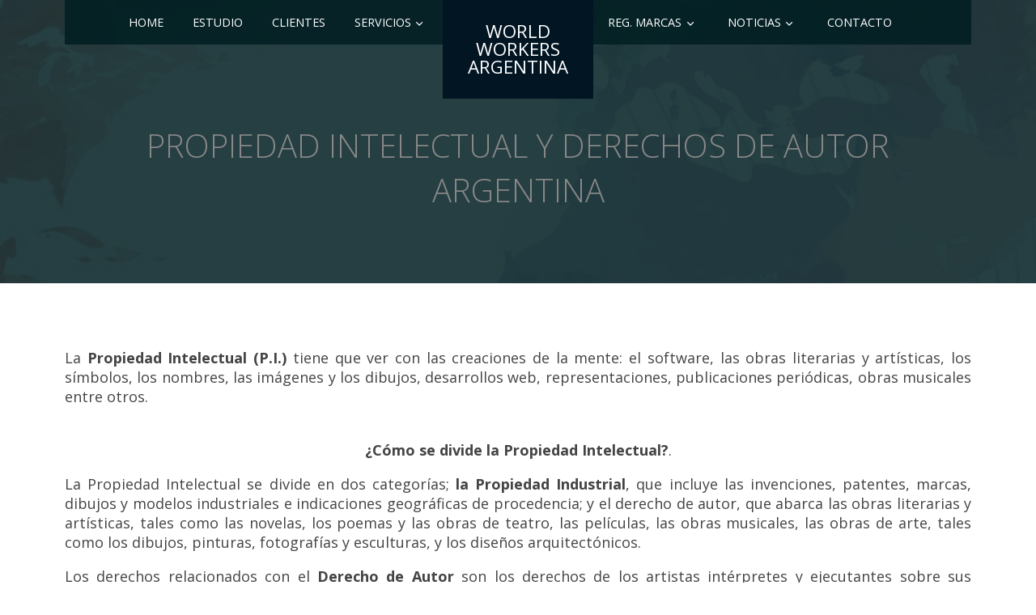

--- FILE ---
content_type: text/html; charset=UTF-8
request_url: https://worldworkers.com.ar/propiedad_intelectual.html
body_size: 2582
content:
<!DOCTYPE html>
<html lang="es">
<head> 
<meta charset="UTF-8">
<link rel="shortcut icon" href="/favicon.ico" type="image/x-icon">
<link rel="icon" href="/favicon.ico" type="image/x-icon"><link rel="icon" type="image/png" href="img/favicon.png" />
<META name="google-site-verification" content="xv_hgfEX3h61yHU0bJYSXt4-G3bqjI0Z-U1ipdNVick" />
<META NAME="Title" CONTENT="Propiedad Intelectual"/>
<META NAME="Author" CONTENT="World Workers Argentina"/>
<META NAME="Subject" CONTENT="Propiedad intelectual Argentina, derecho de autor"/>
<META NAME="Description" CONTENT= "Protección de derechos de Propiedad Intelectual, derechos de autor, obras inéditas, publicadas, registro de software, ISBN"/>
<META NAME="Keywords" CONTENT="Propiedad intelectual, Argentina, derechos de autor"/>
<META NAME="Robots" CONTENT="all,follow">

	  <meta name="viewport" content="width=device-width, initial-scale=1.0" />
      <title>La Propiedad Intelectual y Derechos de Autor en Argentina</title>
      <link rel="stylesheet" href="css/components.css">
      <link rel="stylesheet" href="css/responsee.css">
      <link rel="stylesheet" href="owl-carousel/owl.carousel.css">
      <link rel="stylesheet" href="owl-carousel/owl.theme.css">
      <!-- CUSTOM STYLE -->  
      <link rel="stylesheet" href="css/template-style.css">
      <link href='https://fonts.googleapis.com/css?family=Open+Sans:400,300,600,700,800&amp;subset=latin,latin-ext' rel='stylesheet' type='text/css'>
      <script type="text/javascript" src="js/jquery-1.8.3.min.js"></script>
      <script type="text/javascript" src="js/jquery-ui.min.js"></script>    
      <script type="text/javascript" src="js/modernizr.js"></script>
      <script type="text/javascript" src="js/responsee.js"></script>   
</head>
   <body class="size-1140">
      <!-- INICIO DE MENU -->  
      <header>
         <nav>
            <div class="line">
               <div class="top-nav">              
                  <div class="logo hide-l">
                     <a href="index.html">WORLD WORKERS <br /><strong>ARGENTINA</strong></a>
                  </div>                  
                  <p class="nav-text">Seleccione</p>
                  <div class="top-nav s-12 l-5">
                     <ul class="right top-ul chevron">
                        <li><a href="index.html">Home</a>
                        </li>
                        <li><a href="pag_nuestra_empresa.html">Estudio</a>
						<li><a href="clientes.html">Clientes</a>
					    <li><a>Servicios</a>				    
                           <ul>
                              <li><a>JURIDICOS</a>
						   <ul>
                                    <li><a href="asesoramiento-legal.html">Áreas de práctica</a>
                                    </li>
									<li><a href="propiedad_industrial.html">Propiedad Industrial</a>
							        </li>
									<li><a href="pag_registro_de_marcas.html">Registro de Marcas</a>
							        </li>    
                                    <li><a href="patentes-de-invencion.html">Patentes de Invención</a>
                                    </li>
                                    <li><a href="modelo-de-utilidad.html">Modelos de Utilidad</a>
                                    </li>
									<li><a href="modelos-disenos-industrial.html">Modelos y Diseños Industriales</a>
                                    </li>
									<li><a href="transferencia-de-tecnologia.html">Transferencia de Tecnología</a>
                                    </li>
									<li><a href="registros-internacionales.html">Registro Internacional</a>
									</li>
									<li><a href="dominios-de-internet.html">Dominios web</a>
                                    </li>
                                 </ul>
                              </li>
                              <li><a>Propiedad Intelectual</a>
							  <ul>
                                    <li><a href="propiedad_intelectual.html">La Propiedad Intelectual</a>
                                    </li>
									<li><a href="derechodeautor.html">Derechos de Autor</a>					   
                                    </li>
                              </ul>
                              <li><a>Consultoría</a>	  
                               <ul>
                               <li><a href="consultora.html">Qué Realizamos</a> </li>
                               <li><a href="organizacion-de-empresas.html">Organización de Empresas</a> 
                              </li></div>
          <ul class="s-12 l-2">
            <li class="logo hide-s hide-m"> <a href="index.html">World Workers<br />
              ARGENTINA</a> </li>
          </ul>
          <div class="top-nav s-12 l-5"> 
            <ul class="top-ul chevron">
              <li><a>Reg. Marcas</a> 
                <ul>
                  <li><a href="pag_registrar_marca.html">Registro de Marca en 
                    linea</a> </li>
                  <li><a href="pag_preguntas_frecuentes.html">Preguntas Frecuentes</a> 
                  </li>
                  <li><a href="pag_como_registrar_marca.html">Cómo Registrar una 
                    Marca</a> </li>
                  <li><a href="pag_que_es_una_marca.html">Qué es una Marca</a> 
                  </li>
                  <li><a href="pag_registro_de_marcas.html">El Valor de una Marca</a> 
                  </li>
                  <li><a href="pag_clasificacion_marcaria.html">Clasificación 
                    Marcaria</a> </li>
                  <li><a href="marcas-en-venta.html">Marcas en Venta</a> </li>
                  <li><a href="pag_registro_de_pagos.html">Informar un pago</a> 
                  </li>
                  <li><a href="pag_terminos_legales.html">Términos Legales</a> 
                  </li>
                </ul>
               <li><a>Noticias</a>
							  <ul>
                                    <li><a href="noticias.html">NOTICIAS</a>
                                    </li>
									<li><a href="torneo-de-golf-world-workers.html">Torneo de Golf</a>
                                    </li>
                              </ul>
              <li><a href="pag_contacto.html">Contacto</a> </li></li>
              
            </ul>
          </div></div>
          </nav> 
		  <!-- FIN DE MENU --> 

	  </header> <section> 
          <div id="head"> 
            <div class="line"> 
              <h1>Propiedad Intelectual y Derechos de Autor Argentina</h1>
            </div>
          </div><div id="content">
          <div class="line"> 
          <p align="justify"><font size="4">La <strong>Propiedad Intelectual (P.I.)</strong> 
            tiene que ver con las creaciones de la mente: el software, las obras 
            literarias y artísticas, los símbolos, los nombres, las imágenes y 
            los dibujos, desarrollos web, representaciones, publicaciones periódicas, 
            obras musicales entre otros. </font></p>
			<p align="justify">&nbsp;</p>
          <p align="justify"><font size="4">
		  <p align="justify">&nbsp;</p><strong>¿Cómo se divide la Propiedad Intelectual?</strong>. 
            </font></p>
          <p align="justify">&nbsp;</p>
          <p align="justify"><font size="4">La Propiedad Intelectual se divide 
            en dos categorías; <strong>la Propiedad Industrial</strong>, que incluye las invenciones, 
            patentes, marcas, dibujos y modelos industriales e indicaciones geográficas 
            de procedencia; y el derecho de autor, que abarca las obras literarias 
            y artísticas, tales como las novelas, los poemas y las obras de teatro, 
            las películas, las obras musicales, las obras de arte, tales como 
            los dibujos, pinturas, fotografías y esculturas, y los diseños arquitectónicos. 
            </font></p>
          <p align="justify">&nbsp;</p>
          <p align="justify"><font size="4">Los derechos relacionados con el <strong>Derecho 
            de Autor</strong> son los derechos de los artistas intérpretes y ejecutantes 
            sobre sus interpretaciones y ejecuciones, los derechos de los productores 
            de fonogramas sobre sus grabaciones y los derechos de los organismos 
            de radiodifusión sobre sus programas de radio y de televisión. </font></p>
          <div id="content"> 
            <div class="line"> 
              <div class="margin"> 
                <div class="s-12 m-6 l-4"> <img src="img/interiores/img4.jpg"> 
                  <p class="subtitile">Protección de fotografías, diseños, libros.
                  </p>
                </div>
                <div class="s-12 m-6 l-4"> <img src="img/interiores/img5.jpg"> 
                  <p class="subtitile">Protección de obras de arte. </p>
                </div>
                <div class="s-12 m-6 l-4"> <img src="img/interiores/img6.jpg"> 
                  <p class="subtitile">Protección de Software, sitios y aplicaciones web. 
                  </p>
                </div>
              </div></section>         
			  <!-- FOOTER -->
              <footer> 
              <div class="line"> 
                <div class="s-12 l-6"> 
                  <p><font size="2">World Workers Argentina | Copyright 2005 - 2025 </font></p>
                </div>
                <div class="s-12 l-6"> 
                  <p class="right"> <font size="2"><a class="right" href="#" title="#">Mar 
                    del Plata | Buenos Aires | Argentina</a> </font></p>
                </div>
              </div>
              </footer> 
              <script type="text/javascript" src="owl-carousel/owl.carousel.js"></script>
              <script type="text/javascript">
         jQuery(document).ready(function($) {  
           $("#owl-demo").owlCarousel({
         	slideSpeed : 300,
         	autoPlay : true,
         	navigation : false,
         	pagination : false,
         	singleItem:true
           });
           $("#owl-demo2").owlCarousel({
         	slideSpeed : 300,
         	autoPlay : true,
         	navigation : false,
         	pagination : true,
         	singleItem:true
           });
         });	
          
      </script>
            </div>
          </div>
        </ul>
      </ul>
    </ul></div></body>
</html>

--- FILE ---
content_type: text/css
request_url: https://worldworkers.com.ar/css/template-style.css
body_size: 1772
content:
body {
	background: url("../img/background.jpg") no-repeat fixed center center / 100% auto rgba(0, 0, 0, 0);
}
nav {
	background: none repeat scroll 0 0 rgba(0, 0, 0, 0);
	position: absolute;
	top: 0;
	z-index: 500;
}
.top-nav {
	background: none repeat scroll 0 0 rgba(0, 30, 34, 0.85);
}
.top-nav ul {
	padding: 0;
}
.logo {
	margin: 0;
	text-align: center;
	width: 100%;
}
.top-nav a {
	font-size: 0.9em;
	text-transform: uppercase;
}
.top-nav .logo a, .top-nav .logo.active-item a {
	color: #fff;
	font-size: 1.4em;
	font-weight: 400;
	line-height: 1em;
}
.top-nav .logo a strong {
	font-size: 1.05em;
	font-weight: 800;
}
.top-nav {
	text-align: center;
}
.top-nav li a:hover, .top-nav li.active-item a, .top-nav .logo.active-item a:hover {
	background: none repeat scroll 0 0 #00464f;
}
.top-nav li.logo a, .top-nav li.logo.active-item a, .top-nav .logo {
	background: #021523;
}
nav ul li ul li {
	text-align: left;
}
.top-nav ul ul {
	background: none repeat scroll 0 0 rgb(0, 30, 34);
}
.top-nav li ul li a {
	background: none repeat scroll 0 0 rgb(0, 30, 34);
}
#fourth-block h2 {
	color: #fff;
}
#fourth-block p {
	color: #fff;
}
#first-block, #second-block, #third-block, #fourth-block {
	text-align: center;
	padding: 4.5em 0;
}
#carousel {
	background: #fff;
}
#first-block {
	background: #fff;
}
#second-block {
	background: #021523;
}
#third-block {
	background: #fff;
}
#fourth-block {
	background: #28C0F7;
}
footer {
	background: #303333;
	padding: 1.5em 0;
}
footer p, footer a:link, footer a:visited, footer a:hover {
	color: #fff;
}
.carousel-text {
	display: block;
	position: absolute;
	top: 25%;
	width: 100%;
	z-index: 999;
}
.carousel-text h2 {
	background: none repeat scroll 0 0 #fff;
	color: rgb(0, 30, 34);
	display: inline-block;
	padding: 0.3125em 0.625em;
	font-size: 2em;
}
.carousel-text p {
	background: none repeat scroll 0 0 rgba(0, 30, 34, 0.85);
	color: #fff;
	display: inline-block;
	font-size: 1.2em;
	padding: 0.625em 0.8em;
}
#first-block i {
	background: #021523;
	border-radius: 100px;
	color: #fff;
	display: block;
	line-height: 100px;
	margin: 0 auto;
	width: 100px;
}
section h2 {
	font-size: 2.5em;
	font-weight: 300;
	margin: 0;
	text-transform: uppercase;
}
p.subtitile {
	color: #999;
	margin: 0 0 3.5em;
}
section h3 {
	font-size: 1.3em;
	font-weight: 300;
	margin: 0.8em 0;
	text-transform: uppercase;
}
section p {
	font-size: 0.8em;
}
section h1 {
	color: #878787;
	font-size: 2.5em;
	font-weight: 300;
	text-transform: uppercase;
}
#second-block p {
	color: #fff;
}
a.button {
	background: none repeat scroll 0 0 #2fcbe0;
	border: 0 none;
	border-radius: 5px;
	color: rgb(0, 30, 34);
	font-size: 0.8em;
	font-weight: 600;
	padding: 0.625em;
	text-transform: uppercase;
}
#head {
	background: none repeat scroll 0 0 rgba(0, 30, 34, 0.85);
	padding: 9em 0 5em;
	text-align: center;
}
#content {
	background: none repeat scroll 0 0 #fff;
	padding: 5em 0;
	text-align: center;
	border-bottom: 1px solid #f0f0f0;
}
#content h2 {
	font-size: 1.5em;
	font-weight: 400;
	margin: 1em 0 0.3em;
	text-transform: none;
}
.content-block {
	background: none repeat scroll 0 0 rgb(0, 30, 34);
	padding: 2.5em;
}
.content-block h3 {
	color: #fff;
}
.content-block p {
	color: #fff;
}
#content.left-align {
	text-align: left;
}
#content.contact-page h2 {
	margin: 0 0 0.625em;
}
.contact-page p {
	font-size: 1em;
	font-style: normal;
}
.contact-page i {
	background: none repeat scroll 0 0 rgb(0, 30, 34);
	border-radius: 100px;
	display: inline-block;
	height: 35px;
	line-height: 35px;
	margin: 0.3125em 0.3125em 0.3125em 0;
	text-align: center;
	width: 35px;
}
form.customform button {
	background: none repeat scroll 0 0 rgb(0, 30, 34);
	border-radius: 5px;
	transition: background 0.20s linear 0s;
	-o-transition: background 0.20s linear 0s;
	-ms-transition: background 0.20s linear 0s;
	-moz-transition: background 0.20s linear 0s;
	-webkit-transition: background 0.20s linear 0s;
}
form.customform button:hover {
	background: none repeat scroll 0 0 #2fcbe0;
}
form.customform input, form.customform select, form.customform textarea {
	border-radius: 5px;
}
#map-block iframe {
	display: block;
}
@media screen and (max-width: 768px) {
  body {
  	background: none repeat scroll 0 0 rgb(0);
  }
  nav {
  	background: none repeat scroll 0 0 rgb(0);
  	line-height: 1em;
  	position: relative;
  }
  .top-nav {
  	text-align: left;
  }
  .top-nav li {
  	line-height: 3em;
  }
  .top-nav .logo {
  	padding: 1.25em;
  }
  .carousel-text h2 {
  	font-size: 1.3em;
  }
  .carousel-text p {
  	font-size: 1em;
  }
  ul.top-ul {
  	padding: 0;
  }
  ul.top-ul.right {
  	float: none;
  }
  footer {
  text-align: center;
  }
  footer .right {
  float: none;
  }
}

  div.notification_error {
	font-weight:bold;
	color: #1100EE;
  }
  
  div.spouse_container {
	  display:none;
  }
  <title>Botón de Contacto</title>
    <style>
        body {
            font-family: Arial, sans-serif;
            display: flex;
            justify-content: center;
            align-items: center;
            min-height: 100vh;
            margin: 0;
            background-color: #f4f4f4; /* Un fondo suave para que el botón se vea bien */
        }

        .btn-agenda {
            display: inline-block;
            padding: 15px 30px;
            font-size: 16px;
            font-weight: bold;
            color: #ffffff; /* Color del texto blanco */
            background-color: #020721; /* Color inicial del botón */
            border: none;
            border-radius: 8px; /* Bordes ligeramente redondeados */
            cursor: pointer;
            text-decoration: none; /* Elimina el subrayado si es un enlace */
            transition: background-color 0.3s ease, transform 0.2s ease; /* Suaviza la transición y añade un pequeño efecto */
            box-shadow: 0 4px 10px rgba(0, 0, 0, 0.2); /* Sombra sutil para profundidad */
        }

        .btn-agenda:hover,
        .btn-agenda:active {
            background-color: #28C0F7; /* Color al pasar el mouse o hacer clic */
            transform: translateY(-2px); /* Pequeño levantamiento al interactuar */
            box-shadow: 0 6px 15px rgba(0, 0, 0, 0.3); /* Sombra más pronunciada */
        }
    </style>
	/* Estilo del botón flotante */
#backToTop {
    display: none; /* Oculto por defecto */
    position: fixed;
    bottom: 20px;
    right: 20px;
    z-index: 99;
    border: none;
    outline: none;
    background-color: #000033; /* Azul oscuro de tu marca */
    color: white;
    cursor: pointer;
    padding: 15px;
    border-radius: 50%; /* Forma circular */
    font-size: 18px;
    width: 50px;
    height: 50px;
    box-shadow: 0 4px 8px rgba(0,0,0,0.3);
    transition: background-color 0.3s, transform 0.3s;
}

#backToTop:hover {
    background-color: #28a745; /* Cambia a verde al pasar el mouse */
    transform: scale(1.1);
}

/* Ajuste para móviles para que no tape el botón de audio */
@media screen and (max-width: 768px) {
    #backToTop {
        bottom: 80px; /* Lo subimos un poco para que no choque con el botón de voz */
        right: 15px;
        width: 45px;
        height: 45px;
    }
}
